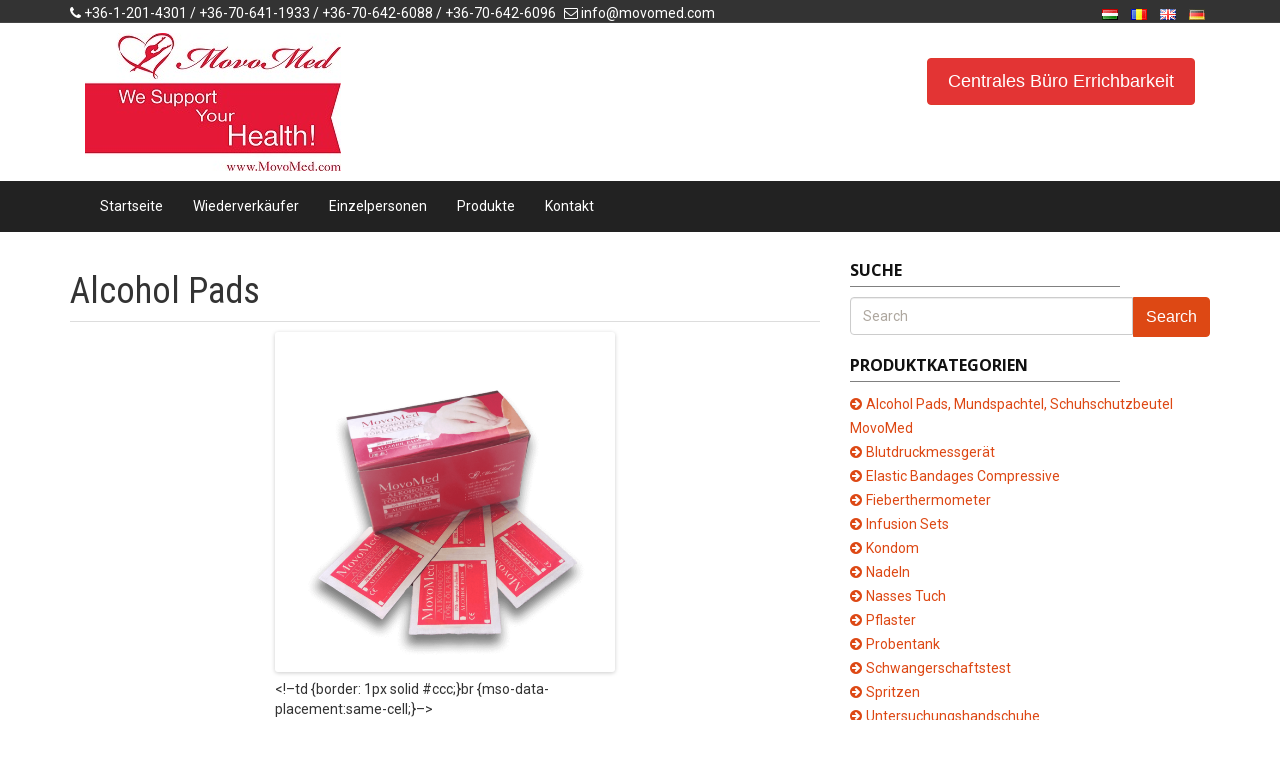

--- FILE ---
content_type: text/html; charset=UTF-8
request_url: https://www.movomed.com/de/alcohol-pads-3/
body_size: 10584
content:
<!DOCTYPE html>
<!--[if IE 7]>
<html class="ie ie7" lang="de-DE">
<![endif]-->
<!--[if IE 8]>
<html class="ie ie8" lang="de-DE">
<![endif]-->
<!--[if !(IE 7) | !(IE 8)  ]><!-->
<html lang="de-DE">
<!--<![endif]-->
<head>
<meta charset="UTF-8" />
<meta name="viewport" content="width=device-width, initial-scale=1.0">
<link rel="profile" href="http://gmpg.org/xfn/11" />
<link rel="pingback" href="https://www.movomed.com/wp/xmlrpc.php" />
<meta name='robots' content='index, follow, max-image-preview:large, max-snippet:-1, max-video-preview:-1' />
<link rel="alternate" href="https://www.movomed.com/alcohol-pads-torlolapkak/" hreflang="hu" />
<link rel="alternate" href="https://www.movomed.com/ro/alcohol-pads-2/" hreflang="ro" />
<link rel="alternate" href="https://www.movomed.com/en/alcohol-pads/" hreflang="en" />
<link rel="alternate" href="https://www.movomed.com/de/alcohol-pads-3/" hreflang="de" />

	<!-- This site is optimized with the Yoast SEO plugin v21.7 - https://yoast.com/wordpress/plugins/seo/ -->
	<title>Alcohol Pads - MovoMed</title>
	<link rel="canonical" href="https://www.movomed.com/de/alcohol-pads-3/" />
	<meta property="og:locale" content="de_DE" />
	<meta property="og:locale:alternate" content="hu_HU" />
	<meta property="og:locale:alternate" content="ro_RO" />
	<meta property="og:locale:alternate" content="en_GB" />
	<meta property="og:type" content="article" />
	<meta property="og:title" content="Alcohol Pads - MovoMed" />
	<meta property="og:url" content="https://www.movomed.com/de/alcohol-pads-3/" />
	<meta property="og:site_name" content="MovoMed" />
	<meta property="article:published_time" content="2019-11-14T21:19:26+00:00" />
	<meta property="article:modified_time" content="2019-11-14T21:19:27+00:00" />
	<meta property="og:image" content="https://www.movomed.com/app/uploads/2016/05/movo_preps2.png" />
	<meta property="og:image:width" content="1024" />
	<meta property="og:image:height" content="1024" />
	<meta property="og:image:type" content="image/png" />
	<meta name="author" content="KissZoltan" />
	<meta name="twitter:card" content="summary_large_image" />
	<meta name="twitter:label1" content="Written by" />
	<meta name="twitter:data1" content="KissZoltan" />
	<script type="application/ld+json" class="yoast-schema-graph">{"@context":"https://schema.org","@graph":[{"@type":"WebPage","@id":"https://www.movomed.com/de/alcohol-pads-3/","url":"https://www.movomed.com/de/alcohol-pads-3/","name":"Alcohol Pads - MovoMed","isPartOf":{"@id":"https://www.movomed.com/de/startseite/#website"},"primaryImageOfPage":{"@id":"https://www.movomed.com/de/alcohol-pads-3/#primaryimage"},"image":{"@id":"https://www.movomed.com/de/alcohol-pads-3/#primaryimage"},"thumbnailUrl":"https://www.movomed.com/app/uploads/2016/05/movo_preps2.png","datePublished":"2019-11-14T21:19:26+00:00","dateModified":"2019-11-14T21:19:27+00:00","author":{"@id":"https://www.movomed.com/de/startseite/#/schema/person/40bd92780ad476002a3a0e4ac49bfdce"},"breadcrumb":{"@id":"https://www.movomed.com/de/alcohol-pads-3/#breadcrumb"},"inLanguage":"de-DE","potentialAction":[{"@type":"ReadAction","target":["https://www.movomed.com/de/alcohol-pads-3/"]}]},{"@type":"ImageObject","inLanguage":"de-DE","@id":"https://www.movomed.com/de/alcohol-pads-3/#primaryimage","url":"https://www.movomed.com/app/uploads/2016/05/movo_preps2.png","contentUrl":"https://www.movomed.com/app/uploads/2016/05/movo_preps2.png","width":1024,"height":1024,"caption":"MovoMed alkohol preps"},{"@type":"BreadcrumbList","@id":"https://www.movomed.com/de/alcohol-pads-3/#breadcrumb","itemListElement":[{"@type":"ListItem","position":1,"name":"Kezdolap","item":"https://www.movomed.com/de/startseite/"},{"@type":"ListItem","position":2,"name":"Produkte","item":"https://www.movomed.com/de/produkte/"},{"@type":"ListItem","position":3,"name":"Alcohol Pads"}]},{"@type":"WebSite","@id":"https://www.movomed.com/de/startseite/#website","url":"https://www.movomed.com/de/startseite/","name":"MovoMed","description":"Wir unterstützen die Gesundheit","potentialAction":[{"@type":"SearchAction","target":{"@type":"EntryPoint","urlTemplate":"https://www.movomed.com/de/startseite/?s={search_term_string}"},"query-input":"required name=search_term_string"}],"inLanguage":"de-DE"},{"@type":"Person","@id":"https://www.movomed.com/de/startseite/#/schema/person/40bd92780ad476002a3a0e4ac49bfdce","name":"KissZoltan","url":"https://www.movomed.com/de/author/kisszoltan/"}]}</script>
	<!-- / Yoast SEO plugin. -->


<link rel='dns-prefetch' href='//fonts.googleapis.com' />
<link rel="alternate" type="application/rss+xml" title="MovoMed &raquo; Feed" href="https://www.movomed.com/de/feed/" />
<link rel="alternate" type="application/rss+xml" title="MovoMed &raquo; Comments Feed" href="https://www.movomed.com/de/comments/feed/" />
<script type="text/javascript">
window._wpemojiSettings = {"baseUrl":"https:\/\/s.w.org\/images\/core\/emoji\/14.0.0\/72x72\/","ext":".png","svgUrl":"https:\/\/s.w.org\/images\/core\/emoji\/14.0.0\/svg\/","svgExt":".svg","source":{"concatemoji":"https:\/\/www.movomed.com\/wp\/wp-includes\/js\/wp-emoji-release.min.js?ver=6.2.2"}};
/*! This file is auto-generated */
!function(e,a,t){var n,r,o,i=a.createElement("canvas"),p=i.getContext&&i.getContext("2d");function s(e,t){p.clearRect(0,0,i.width,i.height),p.fillText(e,0,0);e=i.toDataURL();return p.clearRect(0,0,i.width,i.height),p.fillText(t,0,0),e===i.toDataURL()}function c(e){var t=a.createElement("script");t.src=e,t.defer=t.type="text/javascript",a.getElementsByTagName("head")[0].appendChild(t)}for(o=Array("flag","emoji"),t.supports={everything:!0,everythingExceptFlag:!0},r=0;r<o.length;r++)t.supports[o[r]]=function(e){if(p&&p.fillText)switch(p.textBaseline="top",p.font="600 32px Arial",e){case"flag":return s("\ud83c\udff3\ufe0f\u200d\u26a7\ufe0f","\ud83c\udff3\ufe0f\u200b\u26a7\ufe0f")?!1:!s("\ud83c\uddfa\ud83c\uddf3","\ud83c\uddfa\u200b\ud83c\uddf3")&&!s("\ud83c\udff4\udb40\udc67\udb40\udc62\udb40\udc65\udb40\udc6e\udb40\udc67\udb40\udc7f","\ud83c\udff4\u200b\udb40\udc67\u200b\udb40\udc62\u200b\udb40\udc65\u200b\udb40\udc6e\u200b\udb40\udc67\u200b\udb40\udc7f");case"emoji":return!s("\ud83e\udef1\ud83c\udffb\u200d\ud83e\udef2\ud83c\udfff","\ud83e\udef1\ud83c\udffb\u200b\ud83e\udef2\ud83c\udfff")}return!1}(o[r]),t.supports.everything=t.supports.everything&&t.supports[o[r]],"flag"!==o[r]&&(t.supports.everythingExceptFlag=t.supports.everythingExceptFlag&&t.supports[o[r]]);t.supports.everythingExceptFlag=t.supports.everythingExceptFlag&&!t.supports.flag,t.DOMReady=!1,t.readyCallback=function(){t.DOMReady=!0},t.supports.everything||(n=function(){t.readyCallback()},a.addEventListener?(a.addEventListener("DOMContentLoaded",n,!1),e.addEventListener("load",n,!1)):(e.attachEvent("onload",n),a.attachEvent("onreadystatechange",function(){"complete"===a.readyState&&t.readyCallback()})),(e=t.source||{}).concatemoji?c(e.concatemoji):e.wpemoji&&e.twemoji&&(c(e.twemoji),c(e.wpemoji)))}(window,document,window._wpemojiSettings);
</script>
<style type="text/css">
img.wp-smiley,
img.emoji {
	display: inline !important;
	border: none !important;
	box-shadow: none !important;
	height: 1em !important;
	width: 1em !important;
	margin: 0 0.07em !important;
	vertical-align: -0.1em !important;
	background: none !important;
	padding: 0 !important;
}
</style>
	<link rel='stylesheet' id='wp-block-library-css' href='https://www.movomed.com/wp/wp-includes/css/dist/block-library/style.min.css?ver=6.2.2' type='text/css' media='all' />
<link rel='stylesheet' id='classic-theme-styles-css' href='https://www.movomed.com/wp/wp-includes/css/classic-themes.min.css?ver=6.2.2' type='text/css' media='all' />
<style id='global-styles-inline-css' type='text/css'>
body{--wp--preset--color--black: #000000;--wp--preset--color--cyan-bluish-gray: #abb8c3;--wp--preset--color--white: #ffffff;--wp--preset--color--pale-pink: #f78da7;--wp--preset--color--vivid-red: #cf2e2e;--wp--preset--color--luminous-vivid-orange: #ff6900;--wp--preset--color--luminous-vivid-amber: #fcb900;--wp--preset--color--light-green-cyan: #7bdcb5;--wp--preset--color--vivid-green-cyan: #00d084;--wp--preset--color--pale-cyan-blue: #8ed1fc;--wp--preset--color--vivid-cyan-blue: #0693e3;--wp--preset--color--vivid-purple: #9b51e0;--wp--preset--gradient--vivid-cyan-blue-to-vivid-purple: linear-gradient(135deg,rgba(6,147,227,1) 0%,rgb(155,81,224) 100%);--wp--preset--gradient--light-green-cyan-to-vivid-green-cyan: linear-gradient(135deg,rgb(122,220,180) 0%,rgb(0,208,130) 100%);--wp--preset--gradient--luminous-vivid-amber-to-luminous-vivid-orange: linear-gradient(135deg,rgba(252,185,0,1) 0%,rgba(255,105,0,1) 100%);--wp--preset--gradient--luminous-vivid-orange-to-vivid-red: linear-gradient(135deg,rgba(255,105,0,1) 0%,rgb(207,46,46) 100%);--wp--preset--gradient--very-light-gray-to-cyan-bluish-gray: linear-gradient(135deg,rgb(238,238,238) 0%,rgb(169,184,195) 100%);--wp--preset--gradient--cool-to-warm-spectrum: linear-gradient(135deg,rgb(74,234,220) 0%,rgb(151,120,209) 20%,rgb(207,42,186) 40%,rgb(238,44,130) 60%,rgb(251,105,98) 80%,rgb(254,248,76) 100%);--wp--preset--gradient--blush-light-purple: linear-gradient(135deg,rgb(255,206,236) 0%,rgb(152,150,240) 100%);--wp--preset--gradient--blush-bordeaux: linear-gradient(135deg,rgb(254,205,165) 0%,rgb(254,45,45) 50%,rgb(107,0,62) 100%);--wp--preset--gradient--luminous-dusk: linear-gradient(135deg,rgb(255,203,112) 0%,rgb(199,81,192) 50%,rgb(65,88,208) 100%);--wp--preset--gradient--pale-ocean: linear-gradient(135deg,rgb(255,245,203) 0%,rgb(182,227,212) 50%,rgb(51,167,181) 100%);--wp--preset--gradient--electric-grass: linear-gradient(135deg,rgb(202,248,128) 0%,rgb(113,206,126) 100%);--wp--preset--gradient--midnight: linear-gradient(135deg,rgb(2,3,129) 0%,rgb(40,116,252) 100%);--wp--preset--duotone--dark-grayscale: url('#wp-duotone-dark-grayscale');--wp--preset--duotone--grayscale: url('#wp-duotone-grayscale');--wp--preset--duotone--purple-yellow: url('#wp-duotone-purple-yellow');--wp--preset--duotone--blue-red: url('#wp-duotone-blue-red');--wp--preset--duotone--midnight: url('#wp-duotone-midnight');--wp--preset--duotone--magenta-yellow: url('#wp-duotone-magenta-yellow');--wp--preset--duotone--purple-green: url('#wp-duotone-purple-green');--wp--preset--duotone--blue-orange: url('#wp-duotone-blue-orange');--wp--preset--font-size--small: 13px;--wp--preset--font-size--medium: 20px;--wp--preset--font-size--large: 36px;--wp--preset--font-size--x-large: 42px;--wp--preset--spacing--20: 0.44rem;--wp--preset--spacing--30: 0.67rem;--wp--preset--spacing--40: 1rem;--wp--preset--spacing--50: 1.5rem;--wp--preset--spacing--60: 2.25rem;--wp--preset--spacing--70: 3.38rem;--wp--preset--spacing--80: 5.06rem;--wp--preset--shadow--natural: 6px 6px 9px rgba(0, 0, 0, 0.2);--wp--preset--shadow--deep: 12px 12px 50px rgba(0, 0, 0, 0.4);--wp--preset--shadow--sharp: 6px 6px 0px rgba(0, 0, 0, 0.2);--wp--preset--shadow--outlined: 6px 6px 0px -3px rgba(255, 255, 255, 1), 6px 6px rgba(0, 0, 0, 1);--wp--preset--shadow--crisp: 6px 6px 0px rgba(0, 0, 0, 1);}:where(.is-layout-flex){gap: 0.5em;}body .is-layout-flow > .alignleft{float: left;margin-inline-start: 0;margin-inline-end: 2em;}body .is-layout-flow > .alignright{float: right;margin-inline-start: 2em;margin-inline-end: 0;}body .is-layout-flow > .aligncenter{margin-left: auto !important;margin-right: auto !important;}body .is-layout-constrained > .alignleft{float: left;margin-inline-start: 0;margin-inline-end: 2em;}body .is-layout-constrained > .alignright{float: right;margin-inline-start: 2em;margin-inline-end: 0;}body .is-layout-constrained > .aligncenter{margin-left: auto !important;margin-right: auto !important;}body .is-layout-constrained > :where(:not(.alignleft):not(.alignright):not(.alignfull)){max-width: var(--wp--style--global--content-size);margin-left: auto !important;margin-right: auto !important;}body .is-layout-constrained > .alignwide{max-width: var(--wp--style--global--wide-size);}body .is-layout-flex{display: flex;}body .is-layout-flex{flex-wrap: wrap;align-items: center;}body .is-layout-flex > *{margin: 0;}:where(.wp-block-columns.is-layout-flex){gap: 2em;}.has-black-color{color: var(--wp--preset--color--black) !important;}.has-cyan-bluish-gray-color{color: var(--wp--preset--color--cyan-bluish-gray) !important;}.has-white-color{color: var(--wp--preset--color--white) !important;}.has-pale-pink-color{color: var(--wp--preset--color--pale-pink) !important;}.has-vivid-red-color{color: var(--wp--preset--color--vivid-red) !important;}.has-luminous-vivid-orange-color{color: var(--wp--preset--color--luminous-vivid-orange) !important;}.has-luminous-vivid-amber-color{color: var(--wp--preset--color--luminous-vivid-amber) !important;}.has-light-green-cyan-color{color: var(--wp--preset--color--light-green-cyan) !important;}.has-vivid-green-cyan-color{color: var(--wp--preset--color--vivid-green-cyan) !important;}.has-pale-cyan-blue-color{color: var(--wp--preset--color--pale-cyan-blue) !important;}.has-vivid-cyan-blue-color{color: var(--wp--preset--color--vivid-cyan-blue) !important;}.has-vivid-purple-color{color: var(--wp--preset--color--vivid-purple) !important;}.has-black-background-color{background-color: var(--wp--preset--color--black) !important;}.has-cyan-bluish-gray-background-color{background-color: var(--wp--preset--color--cyan-bluish-gray) !important;}.has-white-background-color{background-color: var(--wp--preset--color--white) !important;}.has-pale-pink-background-color{background-color: var(--wp--preset--color--pale-pink) !important;}.has-vivid-red-background-color{background-color: var(--wp--preset--color--vivid-red) !important;}.has-luminous-vivid-orange-background-color{background-color: var(--wp--preset--color--luminous-vivid-orange) !important;}.has-luminous-vivid-amber-background-color{background-color: var(--wp--preset--color--luminous-vivid-amber) !important;}.has-light-green-cyan-background-color{background-color: var(--wp--preset--color--light-green-cyan) !important;}.has-vivid-green-cyan-background-color{background-color: var(--wp--preset--color--vivid-green-cyan) !important;}.has-pale-cyan-blue-background-color{background-color: var(--wp--preset--color--pale-cyan-blue) !important;}.has-vivid-cyan-blue-background-color{background-color: var(--wp--preset--color--vivid-cyan-blue) !important;}.has-vivid-purple-background-color{background-color: var(--wp--preset--color--vivid-purple) !important;}.has-black-border-color{border-color: var(--wp--preset--color--black) !important;}.has-cyan-bluish-gray-border-color{border-color: var(--wp--preset--color--cyan-bluish-gray) !important;}.has-white-border-color{border-color: var(--wp--preset--color--white) !important;}.has-pale-pink-border-color{border-color: var(--wp--preset--color--pale-pink) !important;}.has-vivid-red-border-color{border-color: var(--wp--preset--color--vivid-red) !important;}.has-luminous-vivid-orange-border-color{border-color: var(--wp--preset--color--luminous-vivid-orange) !important;}.has-luminous-vivid-amber-border-color{border-color: var(--wp--preset--color--luminous-vivid-amber) !important;}.has-light-green-cyan-border-color{border-color: var(--wp--preset--color--light-green-cyan) !important;}.has-vivid-green-cyan-border-color{border-color: var(--wp--preset--color--vivid-green-cyan) !important;}.has-pale-cyan-blue-border-color{border-color: var(--wp--preset--color--pale-cyan-blue) !important;}.has-vivid-cyan-blue-border-color{border-color: var(--wp--preset--color--vivid-cyan-blue) !important;}.has-vivid-purple-border-color{border-color: var(--wp--preset--color--vivid-purple) !important;}.has-vivid-cyan-blue-to-vivid-purple-gradient-background{background: var(--wp--preset--gradient--vivid-cyan-blue-to-vivid-purple) !important;}.has-light-green-cyan-to-vivid-green-cyan-gradient-background{background: var(--wp--preset--gradient--light-green-cyan-to-vivid-green-cyan) !important;}.has-luminous-vivid-amber-to-luminous-vivid-orange-gradient-background{background: var(--wp--preset--gradient--luminous-vivid-amber-to-luminous-vivid-orange) !important;}.has-luminous-vivid-orange-to-vivid-red-gradient-background{background: var(--wp--preset--gradient--luminous-vivid-orange-to-vivid-red) !important;}.has-very-light-gray-to-cyan-bluish-gray-gradient-background{background: var(--wp--preset--gradient--very-light-gray-to-cyan-bluish-gray) !important;}.has-cool-to-warm-spectrum-gradient-background{background: var(--wp--preset--gradient--cool-to-warm-spectrum) !important;}.has-blush-light-purple-gradient-background{background: var(--wp--preset--gradient--blush-light-purple) !important;}.has-blush-bordeaux-gradient-background{background: var(--wp--preset--gradient--blush-bordeaux) !important;}.has-luminous-dusk-gradient-background{background: var(--wp--preset--gradient--luminous-dusk) !important;}.has-pale-ocean-gradient-background{background: var(--wp--preset--gradient--pale-ocean) !important;}.has-electric-grass-gradient-background{background: var(--wp--preset--gradient--electric-grass) !important;}.has-midnight-gradient-background{background: var(--wp--preset--gradient--midnight) !important;}.has-small-font-size{font-size: var(--wp--preset--font-size--small) !important;}.has-medium-font-size{font-size: var(--wp--preset--font-size--medium) !important;}.has-large-font-size{font-size: var(--wp--preset--font-size--large) !important;}.has-x-large-font-size{font-size: var(--wp--preset--font-size--x-large) !important;}
.wp-block-navigation a:where(:not(.wp-element-button)){color: inherit;}
:where(.wp-block-columns.is-layout-flex){gap: 2em;}
.wp-block-pullquote{font-size: 1.5em;line-height: 1.6;}
</style>
<link rel='stylesheet' id='googlefonts-css' href='https://fonts.googleapis.com/css?family=Roboto:400|Roboto+Condensed:400|Off:400&subset=latin' type='text/css' media='all' />
<link rel='stylesheet' id='bootstrap-css' href='https://www.movomed.com/app/themes/openstrap/css/bootstrap.css?ver=6.2.2' type='text/css' media='all' />
<link rel='stylesheet' id='bootstrap-custom-css' href='https://www.movomed.com/app/themes/openstrap/css/custom.css?ver=6.2.2' type='text/css' media='all' />
<link rel='stylesheet' id='font-awesome-css' href='https://www.movomed.com/app/themes/openstrap/css/font-awesome.min.css?ver=6.2.2' type='text/css' media='all' />
<!--[if lt IE 9]>
<link rel='stylesheet' id='openstrap-ie-css' href='https://www.movomed.com/app/themes/openstrap/css/font-awesome-ie7.min.css?ver=6.2.2' type='text/css' media='all' />
<![endif]-->
<link rel='stylesheet' id='openstrap-style-css' href='https://www.movomed.com/app/themes/openstrap/style.css?ver=6.2.2' type='text/css' media='all' />
<script type='text/javascript' src='https://www.movomed.com/wp/wp-includes/js/jquery/jquery.min.js?ver=3.6.4' id='jquery-core-js'></script>
<script type='text/javascript' src='https://www.movomed.com/wp/wp-includes/js/jquery/jquery-migrate.min.js?ver=3.4.0' id='jquery-migrate-js'></script>
<link rel="https://api.w.org/" href="https://www.movomed.com/wp-json/" /><link rel="alternate" type="application/json" href="https://www.movomed.com/wp-json/wp/v2/posts/2244" /><link rel="EditURI" type="application/rsd+xml" title="RSD" href="https://www.movomed.com/wp/xmlrpc.php?rsd" />
<link rel="wlwmanifest" type="application/wlwmanifest+xml" href="https://www.movomed.com/wp/wp-includes/wlwmanifest.xml" />
<meta name="generator" content="WordPress 6.2.2" />
<link rel='shortlink' href='https://www.movomed.com/?p=2244' />
<link rel="alternate" type="application/json+oembed" href="https://www.movomed.com/wp-json/oembed/1.0/embed?url=https%3A%2F%2Fwww.movomed.com%2Fde%2Falcohol-pads-3%2F" />
<link rel="alternate" type="text/xml+oembed" href="https://www.movomed.com/wp-json/oembed/1.0/embed?url=https%3A%2F%2Fwww.movomed.com%2Fde%2Falcohol-pads-3%2F&#038;format=xml" />
<style type='text/css' media='screen'>
	body{ font-family:"Roboto", arial, sans-serif;}
	h1{ font-family:"Roboto Condensed", arial, sans-serif;}
	h2{ font-family:"Roboto Condensed", arial, sans-serif;}
	h3{ font-family:"Roboto Condensed", arial, sans-serif;}
</style>
<!-- fonts delivered by Wordpress Google Fonts, a plugin by Adrian3.com -->	<style type="text/css">
			.site-title a,
		.site-description {
			color: #000000 !important;
		}
		</style>
	<link rel="icon" href="https://www.movomed.com/app/uploads/2016/06/cropped-movogroup_logo_allo-32x32.png" sizes="32x32" />
<link rel="icon" href="https://www.movomed.com/app/uploads/2016/06/cropped-movogroup_logo_allo-192x192.png" sizes="192x192" />
<link rel="apple-touch-icon" href="https://www.movomed.com/app/uploads/2016/06/cropped-movogroup_logo_allo-180x180.png" />
<meta name="msapplication-TileImage" content="https://www.movomed.com/app/uploads/2016/06/cropped-movogroup_logo_allo-270x270.png" />
	<style type="text/css"> 	
	@media (min-width: 768px) {
	/* Required to make menu appear on mouse hover. */
	ul.nav li.dropdown:hover > ul.dropdown-menu{
	display: block;    
	}

	ul.nav li.dropdown > ul.dropdown-menu li.dropdown-submenu:hover > ul.dropdown-menu {
	display: block;    
	}
	}
	</style>		
	<style type="text/css" media="all"> body *{ transition: all 0.3s ease-in; }
#comments { display: none; }
.btn-danger { background-color: #E33434; }
.header-body { padding: 10px 0;}
.logo-row { padding: 0 15px};
.movomed__lead {
    font-size: 20px;
    font-weight: 700;
}
#header-top-container{
		font-size: 14px;
	}
#widget-front-page-text-16 p  a,
#widget-front-page-text-7 p  a,
#widget-front-page-text-14 p  a,
#widget-front-page-text-20 p  a {
    font-family: "Lobster", arial, sans-serif;
padding: 10px 20px;
font-size: 18px;
margin-top: 25px;
transition: all .3s ease-in-out;
}</style>
					<style type="text/css" id="wp-custom-css">
			.brand-note{
	display: none;
}
.slider {
    margin: 0 auto 30px;
    width: 95%;
}
.navbar-inverse .navbar-nav > .active > a, .navbar-inverse .navbar-nav > .active > a:hover, .navbar-inverse .navbar-nav > .active > a:focus {
    color: #fff;
    background-color: #E33434;
}
.navbar-inverse .navbar-nav > li > a:hover, .navbar-inverse .navbar-nav > li > a:focus {
    color: #df382cb;
    background-color: #333333;
}
.action-label, .btn-primary {
    font-family: "Lobster", arial, sans-serif;
    font-size: 16px;
}
a.btn.btn-success.btn-sm {
    font-family: "Lobster", arial, sans-serif;
    font-size: 18px;
}
.front-page-blurb .lead {
    font-style: normal;
}
@media screen and (min-width: 992px) {
.sticky-widget {
    position: fixed;
    top: 30px;
}
	#menu-item-2102-hu, #menu-item-2102-en, #menu-item-2102-ro, #menu-item-2108-hu,#menu-item-2102-de, #menu-item-2108-en, #menu-item-2108-ro,#menu-item-2108-de, #menu-item-2107-hu, #menu-item-2107-en, #menu-item-2107-ro, #menu-item-2107-de,#menu-item-2295-hu,#menu-item-2295-ro,#menu-item-2295-en,#menu-item-2295-de{
	display: none;
	}
}
@media screen and (max-width: 992px) {
	#menu-item-2102-hu, #menu-item-2102-en, #menu-item-2102-ro, #menu-item-2102-de, #menu-item-2108-hu, #menu-item-2108-en,#menu-item-2102-de, #menu-item-2108-ro,#menu-item-2108-de, #menu-item-2107-hu, #menu-item-2107-en, #menu-item-2107-ro, #menu-item-2107-de,#menu-item-2295-hu,#menu-item-2295-ro,#menu-item-2295-en,#menu-item-2295-de {
    display: inline-block;
}
}		</style>
		</head>

<body class="post-template-default single single-post postid-2244 single-format-standard two-sidebars openstrap-custom-background">
	<div id="bodychild">
	<!-- Wrap all page content here -->  
	<div id="wrap">	
	
		
			<header class="site-header" role="banner">
		<div id="header-top">
			<div class="container hidden-xs">
				<div class="pull-left header-contact" id="header-top-container">
									<span><i class="icon-phone"></i> +36-1-201-4301 / +36-70-641-1933 / +36-70-642-6088 / +36-70-642-6096</span>
													<span><i class="icon-envelope-alt"></i> <a href="mailto:info@movomed.com">info@movomed.com</a></span>
								
				</div>
				<div class="pull-right"  id="header-top-container">
					<div class="pull-right">
						<div class="pull-left">
						<ul id="menu-extra-lang" class="list-inline"><li id="menu-item-1935-hu" class="lang-item lang-item-116 lang-item-hu lang-item-first menu-item menu-item-type-custom menu-item-object-custom menu-item-1935-hu"><a href="https://www.movomed.com/alcohol-pads-torlolapkak/" hreflang="hu-HU" lang="hu-HU"><img src="[data-uri]" alt="Magyar" width="16" height="11" style="width: 16px; height: 11px;" /></a></li>
<li id="menu-item-1935-ro" class="lang-item lang-item-329 lang-item-ro menu-item menu-item-type-custom menu-item-object-custom menu-item-1935-ro"><a href="https://www.movomed.com/ro/alcohol-pads-2/" hreflang="ro-RO" lang="ro-RO"><img src="[data-uri]" alt="Română" width="16" height="11" style="width: 16px; height: 11px;" /></a></li>
<li id="menu-item-1935-en" class="lang-item lang-item-227 lang-item-en menu-item menu-item-type-custom menu-item-object-custom menu-item-1935-en"><a href="https://www.movomed.com/en/alcohol-pads/" hreflang="en-GB" lang="en-GB"><img src="[data-uri]" alt="English" width="16" height="11" style="width: 16px; height: 11px;" /></a></li>
<li id="menu-item-1935-de" class="lang-item lang-item-389 lang-item-de current-lang menu-item menu-item-type-custom menu-item-object-custom menu-item-1935-de"><a href="https://www.movomed.com/de/alcohol-pads-3/" hreflang="de-DE" lang="de-DE"><img src="[data-uri]" alt="Deutsch" width="16" height="11" style="width: 16px; height: 11px;" /></a></li>
</ul>						</div>
												
					</div>		
				</div>
			</div>			
		</div>	

		<div class="header-body">		
			<div class="container">
				 <div class="row logo-row">
				  <div class="col-md-4 pull-left">
										<a href="https://www.movomed.com/de/startseite/"><img src="https://www.movomed.com/app/uploads/2020/05/javított-logó-2020_256.jpg" alt="Wir unterstützen die Gesundheit" class="img-responsive" /></a>
										
				  </div>	  
				  <div class="col-md-8 hidden-xs">
					<div class="pull-right">
													<div id="widget-front-page-text-20" class="header-widget front-page-text"><div class="frontpage-widget-inner-text text-left"><p><a href="https://www.movomed.com/de/kontakt/" class="action-label btn btn-danger">Centrales Büro Errichbarkeit</a></p></div></div>	
							
					</div>
				  </div>
				</div>
			</div>	
		</div>
	
	</header>
	
    <!-- Fixed navbar -->
    <div class="navbar navbar-inverse navbar-static-top" role="navigation">
      <div class="container">
        <div class="navbar-header">
          <button type="button" class="navbar-toggle" data-toggle="collapse" data-target=".navbar-collapse">
            <span class="icon-bar"></span>
            <span class="icon-bar"></span>
            <span class="icon-bar"></span>
          </button>
		  <!--
          <a class="navbar-brand visible-xs" href="https://www.movomed.com/de/startseite/"><i class="icon-home"></i></a>
		  -->
				
        </div>
        <div class="navbar-collapse collapse">
		<ul id="menu-main-menu-german" class="nav navbar-nav pull-left"><li id="menu-item-2144" class="menu-item menu-item-type-post_type menu-item-object-page menu-item-home menu-item-2144"><a href="https://www.movomed.com/de/startseite/">Startseite</a></li>
<li id="menu-item-2148" class="menu-item menu-item-type-post_type menu-item-object-page menu-item-2148"><a href="https://www.movomed.com/de/wiederverkaufer/">Wiederverkäufer</a></li>
<li id="menu-item-2152" class="menu-item menu-item-type-post_type menu-item-object-page menu-item-2152"><a href="https://www.movomed.com/de/einzelpersonen/">Einzelpersonen</a></li>
<li id="menu-item-2156" class="menu-item menu-item-type-post_type menu-item-object-page current_page_parent menu-item-2156"><a href="https://www.movomed.com/de/produkte/">Produkte</a></li>
<li id="menu-item-2159" class="menu-item menu-item-type-post_type menu-item-object-page menu-item-2159"><a href="https://www.movomed.com/de/kontakt/">Kontakt</a></li>
<li id="menu-item-2295-hu" class="lang-item lang-item-116 lang-item-hu lang-item-first menu-item menu-item-type-custom menu-item-object-custom menu-item-2295-hu"><a href="https://www.movomed.com/alcohol-pads-torlolapkak/" hreflang="hu-HU" lang="hu-HU"><img src="[data-uri]" alt="Magyar" width="16" height="11" style="width: 16px; height: 11px;" /></a></li>
<li id="menu-item-2295-ro" class="lang-item lang-item-329 lang-item-ro menu-item menu-item-type-custom menu-item-object-custom menu-item-2295-ro"><a href="https://www.movomed.com/ro/alcohol-pads-2/" hreflang="ro-RO" lang="ro-RO"><img src="[data-uri]" alt="Română" width="16" height="11" style="width: 16px; height: 11px;" /></a></li>
<li id="menu-item-2295-en" class="lang-item lang-item-227 lang-item-en menu-item menu-item-type-custom menu-item-object-custom menu-item-2295-en"><a href="https://www.movomed.com/en/alcohol-pads/" hreflang="en-GB" lang="en-GB"><img src="[data-uri]" alt="English" width="16" height="11" style="width: 16px; height: 11px;" /></a></li>
<li id="menu-item-2295-de" class="lang-item lang-item-389 lang-item-de current-lang menu-item menu-item-type-custom menu-item-object-custom menu-item-2295-de"><a href="https://www.movomed.com/de/alcohol-pads-3/" hreflang="de-DE" lang="de-DE"><img src="[data-uri]" alt="Deutsch" width="16" height="11" style="width: 16px; height: 11px;" /></a></li>
</ul>	
		
				
							
        </div><!--/.nav-collapse -->
      </div>
    </div>

    <div class="container" id="main-container">
	<div class="row" id="main-row">




<div class="col-md-8" role="content">
	<div id="primary" class="site-content">
		<div id="content" role="main">

			
				<article>
	<header class="entry-header">
		<hgroup>
			<h1>Alcohol Pads</h1>		
					<hr class="post-meta-hr"/>			
		</hgroup>
	</header>
	
	<div class="entry-content">
	
<div class="wp-block-image"><figure class="aligncenter is-resized"><img decoding="async" src="https://www.movomed.com/app/uploads/2016/05/movo_preps2-300x300.png" alt="MovoMed alkohol pads" class="wp-image-393" width="340" height="340" srcset="https://www.movomed.com/app/uploads/2016/05/movo_preps2-300x300.png 300w, https://www.movomed.com/app/uploads/2016/05/movo_preps2-150x150.png 150w, https://www.movomed.com/app/uploads/2016/05/movo_preps2-800x800.png 800w, https://www.movomed.com/app/uploads/2016/05/movo_preps2-624x624.png 624w, https://www.movomed.com/app/uploads/2016/05/movo_preps2.png 1024w" sizes="(max-width: 340px) 100vw, 340px" /><figcaption> &lt;!&#8211;td {border: 1px solid #ccc;}br {mso-data-placement:same-cell;}&#8211;><br>Alcohol Pads  </figcaption></figure></div>
	</div><!-- .entry-content -->	
	<footer class="entry-meta">					
		<p></p>
		<hr/>
				<div class="panel panel-default">
		  <div class="panel-heading">
		 
			<nav class="nav-single">
				<div class="row">	
					<div class="col-md-6">
						<span class="nav-previous pull-left"><a href="https://www.movomed.com/de/mundschutz-3-schichtig-mit-gummiband/" rel="prev"><i class="icon-arrow-left"></i> Mundschutz &#8211; 3 schichtig- mit gummiband</a></span>
					</div>	
					<div class="col-md-6">
						<span class="nav-next pull-right"><a href="https://www.movomed.com/de/mundspachtel-holz/" rel="next">Mundspachtel- holz <i class="icon-arrow-right"></i></a></span>
					</div>	
				</div>	
			</nav><!-- .nav-single -->	
		  
		  </div>
		  
		  <div class="panel-body">
			<div class="cat-tag-info">
				<div class="row">
				<div class="col-md-12 post_cats">
				<i class="icon-folder-open"></i> &nbsp;				<a href="https://www.movomed.com/de/category/alcohol_pads_mundspachtel_schuhschutzbeutel/" rel="category tag">Alcohol Pads, Mundspachtel, Schuhschutzbeutel MovoMed</a>				</div>
				</div>
							</div>				
		  </div>
		</div>	
			
		

	

		
		
		
<div id="comments" class="comments-area">

			
	
	
	
</div><!-- #comments .comments-area -->	</footer>

</article>

			
		</div><!-- #content -->
	</div><!-- #primary -->
</div> <!-- .col-md-8 .content -->	

<!-- Sidebar -->
<div class="col-md-4 sidebar-right">	
<div id="search-13" class="widget widget_search"><h4 class="widget-title">Suche</h4>
<form class="form-inline" role="form" method="get" id="searchform" action="https://www.movomed.com/de/">	
	<div class="input-group">
	<input type="text" class="form-control" name="s" id="s" placeholder="Search">
	<span class="input-group-btn">
		<button type="submit" class="btn btn-primary">Search</button>
	</span>
	</div>
</form>

</div><div id="categories-4" class="widget widget_categories"><h4 class="widget-title">Produktkategorien</h4>
			<ul>
					<li class="cat-item cat-item-391"><a href="https://www.movomed.com/de/category/alcohol_pads_mundspachtel_schuhschutzbeutel/">Alcohol Pads, Mundspachtel, Schuhschutzbeutel MovoMed</a>
</li>
	<li class="cat-item cat-item-445"><a href="https://www.movomed.com/de/category/blutdruckmessgeraet/">Blutdruckmessgerät</a>
</li>
	<li class="cat-item cat-item-429"><a href="https://www.movomed.com/de/category/elastic_bandages_compressive/">Elastic Bandages Compressive</a>
</li>
	<li class="cat-item cat-item-405"><a href="https://www.movomed.com/de/category/fieberthermometer/">Fieberthermometer</a>
</li>
	<li class="cat-item cat-item-437"><a href="https://www.movomed.com/de/category/infusion_sets/">Infusion Sets</a>
</li>
	<li class="cat-item cat-item-425"><a href="https://www.movomed.com/de/category/kondom/">Kondom</a>
</li>
	<li class="cat-item cat-item-443"><a href="https://www.movomed.com/de/category/nadeln/">Nadeln</a>
</li>
	<li class="cat-item cat-item-423"><a href="https://www.movomed.com/de/category/nasses_tuch/">Nasses Tuch</a>
</li>
	<li class="cat-item cat-item-433"><a href="https://www.movomed.com/de/category/pflaster/">Pflaster</a>
</li>
	<li class="cat-item cat-item-421"><a href="https://www.movomed.com/de/category/probentank/">Probentank</a>
</li>
	<li class="cat-item cat-item-441"><a href="https://www.movomed.com/de/category/schwangerschaftstest/">Schwangerschaftstest</a>
</li>
	<li class="cat-item cat-item-399"><a href="https://www.movomed.com/de/category/spritzen/">Spritzen</a>
</li>
	<li class="cat-item cat-item-409"><a href="https://www.movomed.com/de/category/untersuchungshandschuhe/">Untersuchungshandschuhe</a>
</li>
			</ul>

			</div><div id="custom_html-6" class="widget_text widget widget_custom_html"><div class="textwidget custom-html-widget"><script type="text/javascript">
const stickyWidget = function(widgetId) {
  const widget = document.querySelector('#' + widgetId);

  if(widget) {
    document.addEventListener('scroll', function() {
      let scrollFromTop = Math.round(window.scrollY);

      if(scrollFromTop > 300) {
        widget.classList.add('sticky-widget');
      }else {
        widget.classList.remove('sticky-widget')
      }
    })  
  }
}

stickyWidget('categories-4')
</script></div></div>	
</div>
<!-- End Sidebar --></div> <!-- #main-row-->
</div> <!-- .container #main-container-->
</div> <!-- #wrap -->

<footer>
		

<div id="extended-footer">	
	<div class="container">		
		<div class="row">		
			<div class="col-md-4">
								
		<div class="row"><div class="col-md-12 footer-widget">
		<h4 class="footer-widget-title">Letzte Beiträge</h4>
		<ul>
											<li>
					<a href="https://www.movomed.com/de/injektionsnadel/">Injektionsnadel</a>
									</li>
											<li>
					<a href="https://www.movomed.com/de/schuhschutzbeutel-blau/">Schuhschutzbeutel- blau</a>
									</li>
											<li>
					<a href="https://www.movomed.com/de/mundspachtel-holz/">Mundspachtel- holz</a>
									</li>
											<li>
					<a href="https://www.movomed.com/de/alcohol-pads-3/" aria-current="page">Alcohol Pads</a>
									</li>
											<li>
					<a href="https://www.movomed.com/de/mundschutz-3-schichtig-mit-gummiband/">Mundschutz &#8211; 3 schichtig- mit gummiband</a>
									</li>
					</ul>

		</div></div>	
					
			</div>		
			
			<div class="col-md-4">
								<div class="row"><div class="col-md-12 footer-widget"><div id="calendar_wrap" class="calendar_wrap"><table id="wp-calendar" class="wp-calendar-table">
		<caption>January 2026</caption>
		<thead>
		<tr>
		<th scope="col" title="Monday">M</th>
		<th scope="col" title="Tuesday">T</th>
		<th scope="col" title="Wednesday">W</th>
		<th scope="col" title="Thursday">T</th>
		<th scope="col" title="Friday">F</th>
		<th scope="col" title="Saturday">S</th>
		<th scope="col" title="Sunday">S</th>
		</tr>
		</thead>
		<tbody>
		<tr>
		<td colspan="3" class="pad">&nbsp;</td><td>1</td><td>2</td><td>3</td><td>4</td>
	</tr>
	<tr>
		<td>5</td><td>6</td><td>7</td><td>8</td><td>9</td><td>10</td><td>11</td>
	</tr>
	<tr>
		<td>12</td><td>13</td><td>14</td><td>15</td><td>16</td><td>17</td><td>18</td>
	</tr>
	<tr>
		<td id="today">19</td><td>20</td><td>21</td><td>22</td><td>23</td><td>24</td><td>25</td>
	</tr>
	<tr>
		<td>26</td><td>27</td><td>28</td><td>29</td><td>30</td><td>31</td>
		<td class="pad" colspan="1">&nbsp;</td>
	</tr>
	</tbody>
	</table><nav aria-label="Previous and next months" class="wp-calendar-nav">
		<span class="wp-calendar-nav-prev"><a href="https://www.movomed.com/de/2019/11/">&laquo; Nov</a></span>
		<span class="pad">&nbsp;</span>
		<span class="wp-calendar-nav-next">&nbsp;</span>
		</nav></div></div></div>							</div>

			<div class="col-md-4">
								<div class="row"><div class="col-md-12 footer-widget"><h4 class="footer-widget-title">Seiten</h4>
			<ul>
				<li class="page_item page-item-2150"><a href="https://www.movomed.com/de/einzelpersonen/">Einzelpersonen</a></li>
<li class="page_item page-item-2157"><a href="https://www.movomed.com/de/kontakt/">Kontakt</a></li>
<li class="page_item page-item-2154 current_page_parent"><a href="https://www.movomed.com/de/produkte/">Produkte</a></li>
<li class="page_item page-item-2122"><a href="https://www.movomed.com/de/startseite/">Startseite</a></li>
<li class="page_item page-item-2139"><a href="https://www.movomed.com/de/uber-uns/">Über uns</a></li>
<li class="page_item page-item-2145"><a href="https://www.movomed.com/de/wiederverkaufer/">Wiederverkäufer</a></li>
			</ul>

			</div></div>							</div>		
			
							
		</div>
	</div>
</div>


<div id="footer">
  <div class="container footer-nav ">	
	<div class="pull-left">
	<ul id="menu-footer-menu-german" class="list-inline"><li id="menu-item-2163" class="menu-item menu-item-type-post_type menu-item-object-page menu-item-home menu-item-2163"><a href="https://www.movomed.com/de/startseite/">Startseite</a></li>
<li id="menu-item-2164" class="menu-item menu-item-type-post_type menu-item-object-page menu-item-2164"><a href="https://www.movomed.com/de/uber-uns/">Über uns</a></li>
<li id="menu-item-2165" class="menu-item menu-item-type-post_type menu-item-object-page menu-item-2165"><a href="https://www.movomed.com/de/wiederverkaufer/">Wiederverkäufer</a></li>
<li id="menu-item-2166" class="menu-item menu-item-type-post_type menu-item-object-page menu-item-2166"><a href="https://www.movomed.com/de/einzelpersonen/">Einzelpersonen</a></li>
<li id="menu-item-2167" class="menu-item menu-item-type-post_type menu-item-object-page current_page_parent menu-item-2167"><a href="https://www.movomed.com/de/produkte/">Produkte</a></li>
<li id="menu-item-2168" class="menu-item menu-item-type-post_type menu-item-object-page menu-item-2168"><a href="https://www.movomed.com/de/kontakt/">Kontakt</a></li>
</ul>	</div>	

	<div class="pull-right hidden-xs">
	<p class="text-muted credit">MovoMed © All rights reserved. <span class="brand-note"> | Design by <a href="http://www.opencodez.com/" target="_blank">Opencodez Themes</a></span> </p>
	</div> 	
  </div>
</div>
</footer> 
</div> <!-- #bodychild -->
<script type='text/javascript' src='https://www.movomed.com/app/themes/openstrap/js/bootstrap.min.js?ver=3.0.0' id='bootstrap-js'></script>
	<!-- HTML5 shim and Respond.js IE8 support of HTML5 elements and media queries -->
	<!--[if lt IE 9]>
	<script src="https://www.movomed.com/app/themes/openstrap/assets/js/html5shiv.js" type="text/javascript"></script>
	<script src="https://www.movomed.com/app/themes/openstrap/assets/js/respond.min.js" type="text/javascript"></script>
	<![endif]-->
	<!-- Bootstrap 3 dont have core support to multilevel menu, we need this JS to implement that -->
	<script src="https://www.movomed.com/app/themes/openstrap/js/theme-menu.js" type="text/javascript"></script>
	<script type='text/javascript'>
		jQuery.noConflict();
	</script>	
	</body>
</html>